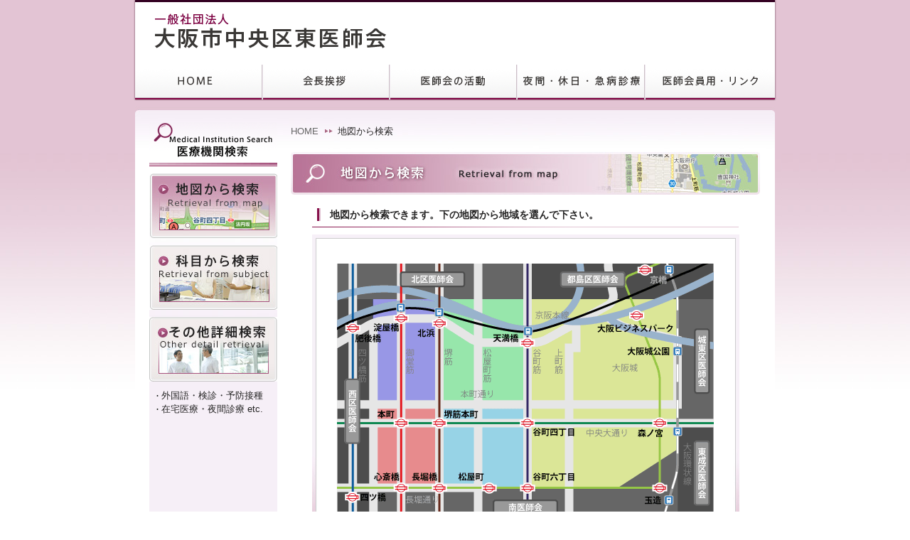

--- FILE ---
content_type: text/html
request_url: https://www.chuoku-higashi.osaka.med.or.jp/searchMap.html
body_size: 2066
content:
<!DOCTYPE html PUBLIC "-//W3C//DTD XHTML 1.0 Transitional//EN" "https://www.w3.org/TR/xhtml1/DTD/xhtml1-transitional.dtd">
<html xmlns="https://www.w3.org/1999/xhtml" lang="ja">
<head>
<meta http-equiv="Content-Type" content="text/html; charset=utf-8" />
<title>地図から検索 | 大阪市東医師会</title>
<meta name="description" content="" />
<meta name="keywords" content="" />
<meta name="format-detection" content="telephone=no">
<link rel="shortcut icon" href="https://www.chuoku-higashi.osaka.med.or.jp/img/favicon.ico" />
<link rel="alternate" type="application/atom+xml" title="新着情報" href="https://www.chuoku-higashi.osaka.med.or.jp/atom.xml" />
<link rel="stylesheet" href="https://www.chuoku-higashi.osaka.med.or.jp/default.css" type="text/css" media="all" />
<script type="text/javascript" src="https://www.google.com/jsapi"></script>
<script type="text/javascript" src="https://code.jquery.com/jquery-1.12.4.min.js"></script>
<!--<script type="text/javascript">google.load("jqueryui","1.7.2");</script>-->
<script type="text/javascript" src="https://www.chuoku-higashi.osaka.med.or.jp/default.js"></script>
<meta name="ROBOTS" content="NOYDIR" />
<!-- Google tag (gtag.js) -->
<script async src="https://www.googletagmanager.com/gtag/js?id=G-HQ37R5MK8M"></script>
<script>
  window.dataLayer = window.dataLayer || [];
  function gtag(){dataLayer.push(arguments);}
  gtag('js', new Date());

  gtag('config', 'G-HQ37R5MK8M');
</script>
<script type="text/ecmascript">
$(function(){
    $("h2.search1").css("backgroundPosition","0 0");
});
</script>
</head>

<body>
<!--■ header ■-->
<div id="header">
<h1><a href="">大阪市中央区東医師会</a></h1>
<p>
〒541-0056 大阪市中央区久太郎町2-1-30 船場ダイヤモンドビル12F
</p>
<ul>
<li class="m1"><a href="https://www.chuoku-higashi.osaka.med.or.jp/">HOME</a></li>
<li class="m2"><a href="https://www.chuoku-higashi.osaka.med.or.jp/greeting.html">会長挨拶</a></li>
<li class="m3" ontouchstart="">医師会の活動
	<ul class="child">
	<li><a href="https://www.chuoku-higashi.osaka.med.or.jp/activity.html">医師会の活動</a></li>
	<li><a href="https://www.chuoku-higashi.osaka.med.or.jp/opening.html">入会をお考えの先生方へ</a></li>
	</ul>
</li>
<li class="m4"><a href="https://www.chuoku-higashi.osaka.med.or.jp/emergency.html">救急</a></li>
<li class="m5"><a href="https://www.chuoku-higashi.osaka.med.or.jp/link.html">リンク集</a></li>
</ul>
</div>


<!--■ end of header ■-->
<!--■ container ■-->
<div id="container">
<!--■ wrapper ■-->
<div id="wrapper">

<!--■ main ■-->
<div id="main">

<p class="pankuzu">
<span><a href="https://www.chuoku-higashi.osaka.med.or.jp/">HOME</a></span>地図から検索
</p>
<h2 class="main searchMap">地図から検索</h2>

<h3 class="main">地図から検索できます。下の地図から地域を選んで下さい。</h3>
<div class="linkBox">
<h4 class="linkBox">地図から検索</h4>

<ul class="searchMap">
<li class="a1"><a href="https://www.chuoku-higashi.osaka.med.or.jp/hospital/a/">area1</a></li>
<li class="a2"><a href="https://www.chuoku-higashi.osaka.med.or.jp/hospital/b/">area2</a></li>
<li class="a3"><a href="https://www.chuoku-higashi.osaka.med.or.jp/hospital/c/">area3</a></li>
<li class="a4"><a href="https://www.chuoku-higashi.osaka.med.or.jp/hospital/d/">area4</a></li>
<li class="a5"><a href="https://www.chuoku-higashi.osaka.med.or.jp/hospital/e/">area5</a></li>
<li class="b1"><a href="https://www.kita-med.or.jp/" target="_blank">北区医師会</a></li>
<li class="b2"><a href="https://miyakojimakuishikai.jp/" target="_blank">都島区医師会</a></li>
<li class="b3"><a href="https://www.jotoishikai.or.jp/" target="_blank">城東区医師会</a></li>
<li class="b4"><a href="https://www.higashinari-med.or.jp/" target="_blank">東成区医師会</a></li>
<li class="b5"><a href="https://www.osaka-minami-med.or.jp/" target="_blank">南区医師会</a></li>
<li class="b6"><a href="https://www.nishiku.osaka.med.or.jp/" target="_blank">西区医師会</a></li>
</ul>

</div>


</div>
<!--■ end of main ■-->
<!--■ left ■-->
<div id="left">
<h2 class="left searchTitle">医師会検索</h2>
<h2 class="left search1"><a href="https://www.chuoku-higashi.osaka.med.or.jp/searchMap.html">地図から検索</a></h2>
<h2 class="left search2"><a href="https://www.chuoku-higashi.osaka.med.or.jp/searchSubject.html">科目から検索</a></h2>
<h2 class="left search3"><a href="https://www.chuoku-higashi.osaka.med.or.jp/searchDetail.html">外国語・検診・予防接種・在宅医療・夜間診療etc</a></h2>
<ul class="search3">
<li>外国語・検診・予防接種</li>
<li>在宅医療・夜間診療 etc.</li>
</ul>
</div>


<!--■ end of left ■-->

<p class="totop"><a href="#header">このページのTOPへ</a></p>

</div>
<!--■ end of wrapper ■-->
</div>
<!--■ end of container ■-->
<!--■ footer ■-->
<div id="footer">
<ul>
<li><a href="https://www.chuoku-higashi.osaka.med.or.jp/">HOME</a></li>
<li><a href="https://www.chuoku-higashi.osaka.med.or.jp/greeting.html">会長挨拶</a></li>
<li><a href="https://www.chuoku-higashi.osaka.med.or.jp/activity.html">医師会の活動</a></li>
<li><a href="https://www.chuoku-higashi.osaka.med.or.jp/emergency.html">救急</a></li>
<li><a href="https://www.chuoku-higashi.osaka.med.or.jp/link.html">医師会会員用・リンク</a></li>
<li><a href="https://www.chuoku-higashi.osaka.med.or.jp/searchMap.html">地図から検索</a></li>
<li><a href="https://www.chuoku-higashi.osaka.med.or.jp/searchSubject.html">科目から検索</a></li>
<li><a href="https://www.chuoku-higashi.osaka.med.or.jp/searchDetail.html">外国語・検診・予防接種・夜間診療etc</a></li>
</ul>
<!--
<p class="add">一般社団法人　大阪市中央区東医師会　 〒541-0056 大阪市中央区久太郎町2-1-30 船場ダイヤモンドビル12F　TEL:06-6261-1414</p>
-->
<script type="text/ecmascript">copyright('Osaka Chuoku Higashi Medical Association')</script>
<script type="text/ecmascript">
  (function(i,s,o,g,r,a,m){i['GoogleAnalyticsObject']=r;i[r]=i[r]||function(){
  (i[r].q=i[r].q||[]).push(arguments)},i[r].l=1*new Date();a=s.createElement(o),
  m=s.getElementsByTagName(o)[0];a.async=1;a.src=g;m.parentNode.insertBefore(a,m)
  })(window,document,'script','//www.google-analytics.com/analytics.js','ga');

  ga('create', 'UA-783217-73', 'med.or.jp');
  ga('send', 'pageview');

</script>
</div>

<!--■ end of footer ■-->
</body>
</html>



--- FILE ---
content_type: text/css
request_url: https://www.chuoku-higashi.osaka.med.or.jp/default.css
body_size: 4553
content:
/*------------------------------------------------------------------------
1.リセット
------------------------------------------------------------------------*/
body, div, dl, dt, dd, ul, ol, li, h1, h2, h3, h4, h5, h6, pre, code, form, fieldset, legend, p, blockquote, table, th, td {
  margin: 0;
  padding: 0;
}
html, body {
  background: #fff;
  color: #262525;
  height: 100%;
}
body {
  font: 13px/1 Helvetica, "Hiragino Kaku Gothic Pro", "ヒラギノ角ゴ Pro W3", "メイリオ", "Meiryo", "ＭＳ Ｐゴシック", sans-serif;
  background: url(img/bodyBg.jpg) repeat-x;
}
* html body {
  font-size: small;
}
*:first-child + html body {
  font-size: small;
}
img {
  border: 0;
  vertical-align: top;
}
h1, h2, h3, h4, h5, h6 {
  clear: both;
  font-size: 100%;
  font-weight: normal;
}
ul, dl, ol {
  text-indent: 0;
}
ul li {
  list-style: none;
}
address, caption, cite, code, dfn, em, strong, th, var {
  font-style: normal;
  font-weight: normal;
}
sup {
  vertical-align: text-top;
}
sub {
  vertical-align: text-bottom;
}
input, textarea, select {
  font-family: inherit;
  font-size: inherit;
  font-weight: inherit;
}
* html input, * html textarea, * html select {
  font-size: 100%;
}
*:first-child + html + input, *:first-child html + textarea, *:first-child + html select {
  font-size: 100%;
}
table {
  border-collapse: collapse;
  border-spacing: 0;
  font-size: inherit;
}
th, td {
  text-align: left;
  vertical-align: top;
}
caption {
  text-align: left;
}
pre, code, kbd, samp, tt {
  font-family: monospace;
}
* html code, * html kbd, * html samp, * html tt {
  font-size: 100%;
  line-height: 100%;
}
*:first-child + html pre, *:first-child html + code, *:first-child html + kbd, *:first-child + html + samp, *:first-child + html tt {
  font-size: 108%;
  line-height: 100%;
}
input, select, textarea {
  font-size: 100%;
  font-family: Verdana, Helvetica, sans-serif;
}
table.activi {
  border-collapse: collapse;
  border-spacing: 0;
  font-size: inherit;
}
table.activi th, td {
  text-align: left;
  vertical-align: top;
}
a:link {
  color: #666;
  border: none;
  text-decoration: none;
}
a:visited {
  color: #666;
  border-bottom: 1px solid #666;
  text-decoration: none;
}
a:active {
  color: #666;
  border-bottom: 1px solid #666;
  text-decoration: none;
}
a:hover {
  color: #044ea5;
  border-bottom: 1px solid #044ea5;
  text-decoration: none;
}
a {
  outline: 0;
}
/*------------------------------------------------------------------------
2.全体枠
------------------------------------------------------------------------*/
#container {
  width: 900px;
  margin: 0 auto;
  text-align: left;
  position: relative;
  background: url(img/containerBg.jpg) center 0 no-repeat #fff;
  overflow: hidden;
}
#wrapper {
  width: 900px;
  overflow: hidden;
  background: url(img/leftBg.jpg) 20px bottom no-repeat;
}
#wrapper p.totop {
  clear: both;
  background: url(img/toTop.jpg) 0 -26px no-repeat;
  width: 172px;
  height: 26px;
  text-indent: -9999px;
  margin: 100px 28px 0 700px;
}
#wrapper p.totop a {
  display: block;
  width: 172px;
  height: 26px;
  border: none;
}
#wrapper p.totop a:hover {
  background: url(img/toTop.jpg) 0 0 no-repeat;
}
/*------------------------------------------------------------------------
3.ヘッダー
------------------------------------------------------------------------*/
#header {
  height: 140px;
  width: 900px;
  background: url(img/headerBg.gif) no-repeat;
  position: relative;
  padding: 0 2px 2px;
  margin: 0 auto;
}
/*@h1（ヘッダー）
--------------------------------------------------------*/
#header h1 {
  line-height: 1.5;
  position: absolute;
  top: 20px;
  left: 20px;
  width: 300px;
  height: 50px;
  text-indent: -9999px;
}
#header h1 a {
  display: block;
  width: 300px;
  height: 50px;
  border: none;
}
/*@p（ヘッダー）
--------------------------------------------------------*/
#header p {
  text-indent: -9999px;
}
/*@ul（ヘッダー）
--------------------------------------------------------*/
#header > ul {
  position: absolute;
  width: 900px;
  height: 49px;
  top: 91px;
  left: 2px;
  background: url(img/navi.gif) no-repeat;
}
#header > ul > li {
  list-style: none;
  min-height: 49px;
  float: left;
  text-indent: -9999px;
  position: relative;
}
#header > ul > li a {
  display: block;
  min-height: 49px;
  border: none;
}
#header > ul > li.m1 {
  width: 179px;
}
#header > ul > li.m1 a {
  width: 179px;
  background: url(img/navi.gif) 0 -49px no-repeat;
}
#header > ul > li.m1 a:hover {
  background: none;
}
#header > ul > li.m2 {
  width: 179px;
}
#header > ul > li.m2 a {
  width: 179px;
  background: url(img/navi.gif) -179px -49px no-repeat;
}
#header > ul > li.m2 a:hover {
  background: none;
}
#header > ul > li.m3 {
  width: 179px;
  cursor: pointer;
}
#header > ul > li.m3 {
  width: 179px;
  background: url(img/navi.gif) -358px -49px no-repeat;
}
#header > ul > li.m3:hover {
  background: none;
}
#header > ul > li.m4 {
  width: 180px;
}
#header > ul li.m4 a {
  width: 180px;
  background: url(img/navi.gif) -537px -49px no-repeat;
}
#header > ul > li.m4 a:hover {
  background: none;
}
#header > ul > li.m5 {
  width: 183px;
}
#header > ul > li.m5 a {
  width: 183px;
  background: url(img/navi.gif) -717px -49px no-repeat;
}
#header > ul > li.m5 a:hover {
  background: none;
}

#header > ul ul.child{
	position: absolute;
	left:0;
	top:50px;
	z-index: 1000;
	background:#e3c4d4;
	display: none;
}
#header > ul ul.child li a{
	color:#333;
	display: block;
	width:100%;
	height: 100%;
}
#header > ul ul.child li{
	padding:0 10px;
	box-sizing: border-box;
	width:179px;
	height: 40px;
	line-height: 40px;
	font-size:14px;
}
#header > ul ul.child li:hover{
	background:#993768;
}
#header > ul ul.child li:hover a{
	color:#fff;
}
#header > ul > li.m3:hover ul.child{
	display: block;
}
/*------------------------------------------------------------------------
4.0.トップページ
------------------------------------------------------------------------*/
#mainTop {
  width: 900px;
  margin: 0 auto;
  text-align: left;
  position: relative;
  overflow: hidden;
}
/*@p（トップページ）
--------------------------------------------------------*/
#mainTop p.topImage {
  background: url(img/topImage.jpg) no-repeat;
  width: 900px;
  height: 331px;
  text-indent: -9999px;
  margin-top: 13px;
  margin-bottom: 22px;
}
div.top_news h2.news{
  background: url("img/h2News.gif") no-repeat;
  width:900px;
  height: 26px;
  text-indent: 100%;
  overflow: hidden;
  white-space: nowrap;
  margin-bottom:20px;
}
div.top_news ul{
	margin:0 80px 50px;
	font-size:16px;
}
div.top_news ul li{
	padding-left:30px;
	background:url("img/list_red.svg") left top no-repeat;
	background-size:15px;
	padding-bottom:15px;
	margin-bottom:15px;
	border-bottom: 1px solid #ccc;
}
ul.news li{
	width: 100%;
}
ul.news span.date{
	padding-right: 20px;
}
ul.news span.title{
	font-weight: bold;
}
ul.news p.body{
	margin-top:10px;
}
ul.news p{
	line-height:1.5em;
}
/*@h2（トップページ）
--------------------------------------------------------*/
#mainTop h2 {
  background: url(img/h2Top.gif) no-repeat;
  width: 900px;
  height: 26px;
  line-height: 26px;
  text-indent: -9999px;
}
#mainTop h2.news {
  background: url(img/h2News.gif) no-repeat;
  width: 900px;
  height: 26px;
  line-height: 26px;
  text-indent: -9999px;
}
/*@ul（トップページ）
--------------------------------------------------------*/
#mainTop ul {
  width: 858px;
  margin: 17px 14px 50px 26px;
  overflow: hidden;
}
#mainTop ul li {
  /*width: 274px;
  height: 194px;*/
  float: left;
  margin-right: 12px;
}
#mainTop ul li a {
  display: block;
  width: 274px;
  height: 194px;
  border: none;
}
#mainTop ul li.m1 {
  background: url(img/topSearch1.jpg) no-repeat;
}
#mainTop ul li.m2 {
  background: url(img/topSearch2.jpg) no-repeat;
}
#mainTop ul li.m3 {
  background: url(img/topSearch3.jpg) no-repeat;
}
/*------------------------------------------------------------------------
4.メイン
------------------------------------------------------------------------*/
/*@div（メイン）
--------------------------------------------------------*/
#main {
  width: 660px;
  float: right;
  display: inline;
  margin: 13px 21px 50px 0;
}
#main div.linkBox {
  background: url(img/linkBg.jpg) center bottom no-repeat;
  width: 601px;
  margin: 10px 29px 10px 30px;
  overflow: hidden;
}
#main div.linkBox div.linkRight {
  width: 390px;
  display: inline;
  float: right;
  text-align: center;
  margin: 10px 14px 10px 10px;
  line-height: 1.5em;
}
#main div.linkBox div.linkLeft {
  width: 170px;
  display: inline;
  float: left;
  text-align: center;
  margin: 10px 0 10px 10px;
}
#main div.linkBox div#clinicMap {
  width: 562px;
  height: 360px;
  margin: 10px 19px;
}
#main div.linkBox div.searchBox {
  width: 500px;
  margin: 15px 50px 25px;
  line-height: 1.5em;
}
div#searchResultsMap {
  width: 530px;
  height: 366px;
  margin: 35px;
}
/*@h2（メイン）
--------------------------------------------------------*/
#main h2.main {
  width: 660px;
  height: 60px;
  line-height: 60px;
  text-indent: -9999px;
}
#main h2.main.link {
  background: url(img/h2Link.jpg) no-repeat;
}
#main h2.main.activity {
  background: url(img/h2Activity.jpg) no-repeat;
}
#main h2.main.opening {
  background: url("img/h2Opening.jpg") no-repeat;
}
#main h2.main.greeting {
  background: url(img/h2Greeting.jpg) no-repeat;
  margin-bottom: 30px;
}
#main h2.main.oldMember {
  background: url(img/h2Oldmember.jpg) no-repeat;
}
#main h2.main.searchSubject {
  background: url(img/h2SearchSubject.jpg) no-repeat;
}
#main h2.main.searchMap {
  background: url(img/h2SearchMap.jpg) no-repeat;
}
#main h2.main.searchResults {
  background: url(img/h2SearchResults.jpg) no-repeat;
}
#main h2.main.searchDetail {
  background: url(img/h2SearchDetail.jpg) no-repeat;
}
#main h2.main.emergency {
  background: url(img/h2emergency.jpg) no-repeat;
}
#main h2.clinic {
  background: url(img/clinicNameBg.jpg) no-repeat;
  width: 573px;
  height: 45px;
  line-height: 45px;
  font-size: 14px;
  font-weight: bold;
  text-indent: 34px;
  margin: 15px 13px;
}
/*@h3（メイン）
--------------------------------------------------------*/
#main h3.main {
  width: 600px;
  height: 36px;
  line-height: 36px;
  text-indent: 25px;
  font-size: 14px;
  font-weight: bold;
  background: url(img/h3MainBg.gif) no-repeat;
  margin: 10px 30px;
}
#main h3.main.blue {
  color: #2c86d9;
}
#main h3.main.red {
  color: #fc6355;
}
#main h3.main02 {
  width: 660px;
  height: 50px;
  line-height: 50px;
  text-indent: -9999px;
  margin-top: 20px;
  margin-bottom: 20px;
}
#main h3.main02.Activity01 {
  background: url(img/h3Activity01.jpg) no-repeat;
}
#main h3.main02.Activity02 {
  background: url(img/h3Activity02.jpg) no-repeat;
}
#main h3.main02.Activity03 {
  background: url(img/h3Activity03.jpg) no-repeat;
}
#main h3.main02.Activity04 {
  background: url(img/h3Activity04.jpg) no-repeat;
}
#main h3.main02.Activity05 {
  background: url(img/h3Activity05.jpg) no-repeat;
}
#main h3.main02.Activity06 {
  background: url(img/h3Activity06.jpg) no-repeat;
}
#main h3.main02.Activity07 {
  background: url(img/h3Activity07.jpg) no-repeat;
}
#main h3.main02.Activity08 {
  background: url(img/h3Activity08.jpg) no-repeat;
}
#main h3.main02.Activity09 {
  background: url(img/h3Activity09.jpg) no-repeat;
}
#main h3.greeting {
  margin: 10px 70px 10px;
  font-size: 18px;
  font-weight: bold;
}
/*@h4（メイン）
--------------------------------------------------------*/
#main div.linkBox h4 {
  background: url(img/linkTop.gif) no-repeat;
  width: 601px;
  height: 6px;
  line-height: 6px;
  text-indent: -9999px;
}
#main h4.main02.ActivityList {
  width: 600px;
  height: 36px;
  line-height: 36px;
  text-indent: 25px;
  font-size: 14px;
  font-weight: bold;
  background: url(img/h4ActivityList.gif) no-repeat;
  margin: 10px 30px;
}
#main div.linkBox h5.oldMember {
  background: url(img/h5Member.gif) no-repeat;
  width: 500px;
  height: 35px;
  line-height: 35px;
  text-indent: 25px;
  margin: 20px;
}
#main div.linkBox h5.searchDetail {
  background: url(img/searchDetailBg.jpg) no-repeat;
  width: 572px;
  height: 29px;
  line-height: 29px;
  text-indent: 30px;
  margin: 15px 14px 10px;
  font-weight: bold;
  font-size: 14px;
}
/*@p（メイン）
--------------------------------------------------------*/
#main p.pankuzu {
  margin: 20px 0px;
  line-height: 1.5em;
}
#main p.pankuzu span {
  background: url(img/list01.gif) right center no-repeat;
  padding-right: 20px;
  margin-right: 7px;
}
#main div.linkBox div.linkRight p.linkSeparator {
  border-top: 1px dotted #ccc;
  height: 0.5em;
  margin-top: 0.5em;
}
#main p.pAfterH2 {
  width: 554px;
  border: 3px solid #f5edf6;
  padding: 20px;
  margin: 20px 30px;
  line-height: 1.5em;
  font-weight: 14px;
  text-align: justify;
  text-justify: distribute;
}
#main p.pAfterH3 {
  width: 550px;
  padding: 0 25px;
  margin: 10px 30px;
  line-height: 1.5em;
  font-weight: 14px;
  text-align: justify;
  text-justify: distribute;
}
#main p.chairmanWord {
  background: url(img/chairmanWord.gif) no-repeat;
  width: 535px;
  height: 71px;
  margin: 25px 62px;
  text-indent: -9999px;
}
#main p.greeting {
  margin: 10px 20px 10px;
  line-height: 1.8em;
  text-align: justify;
  text-justify: distribute;
}
#main p.greeting img {
  width: 240px;
  height: auto;
  float: left;
  margin: 0 25px 15px 0;
  padding: 5px;
  background: #fff;
  box-shadow: 3px 3px 9px rgba(0, 0, 0, 0.35)
}
#main p.chairmanSign {
  /*background:url(img/chairmanSign.gif) no-repeat;
width:250px;
height:59px;
text-indent:-9999px;*/
  margin: 30px 5px 60px 200px;
  text-align: right;
  font-size: 16px;
  line-height: 2em;
}
p.chairmanSign span.mincho {
  font-size: 18px;
  font-weight: bold;
  font-family: serif;
}
#main p.oldMember {
  background: url(img/download.jpg) no-repeat;
  width: 362px;
  height: 68px;
  margin: 118px;
  text-indent: -9999px;
}
#main p.oldMember a {
  display: block;
  width: 362px;
  height: 68px;
  border: none;
}
#main p.oldMember2 {
  background: url(img/download.jpg) no-repeat;
  width: 362px;
  height: 68px;
  margin: 30px 100px;
  /*margin:90px;
*/ text-indent: -9999px;
}
#main p.oldMember2 a {
  display: block;
  width: 362px;
  height: 68px;
  border: none;
}
#main p.sg {
  line-height: 1.5em;
  margin: 0.5em 0;
}
p.tar{
	text-align: right !important;
}
/*@dl（メイン）
--------------------------------------------------------*/
#main dl.info {
  width: 479px;
  margin: 20px 90px;
}
#main dl.info dt {
  background: url(img/infoDtBg.gif) no-repeat;
  width: 479px;
  height: 34px;
  line-height: 34px;
  font-size: 14px;
  color: #86114c;
  text-indent: 25px;
  font-weight: bold;
}
#main dl.info dd {
  background: url(img/infoDdBg.gif) center bottom no-repeat;
  width: 439px;
  text-align: center;
  font-weight: bold;
  font-size: 14px;
  padding: 20px;
}
#main dl.activity {
  width: 550px;
  padding: 0 25px;
  margin: 10px 30px;
  line-height: 1.5em;
  overflow: hidden;
}
#main dl.activity dt {
  width: 100px;
  float: left;
  background: url(img/list07.gif) 0 center no-repeat;
  padding-left: 16px;
  color: #34ba53;
  font-weight: bold;
}
#main dl.activity dd {
  width: 430px;
  float: right;
}
#main dl.activity02 {
  width: 550px;
  padding: 0 25px;
  margin: 10px 30px;
  line-height: 1.5em;
  overflow: hidden;
}
#main dl.activity02 dt {
  width: 130px;
  float: left;
  background: url(img/list07.gif) 0 center no-repeat;
  padding-left: 16px;
  color: #34ba53;
  font-weight: bold;
}
#main dl.activity02 dd {
  width: 400px;
  float: right;
}
#main dl.activity03 {
  width: 490px;
  padding: 0 25px;
  margin: 10px 60px;
  line-height: 1.5em;
  overflow: hidden;
}
#main dl.activity03 dt {
  width: 150px;
  float: left;
  clear: both;
}
#main dl.activity03 dd {
  width: 330px;
  float: right;
}
/*@ul（メイン）
--------------------------------------------------------*/
#main ul.searchSubject {
  width: 564px;
  margin: 10px 12px 20px 24px;
  overflow: hidden;
}
#main ul.searchSubject li {
  width: 129px;
  height: 46px;
  float: left;
  margin: 9px 12px 0 0;
  background: url(img/subjectBg.jpg) center -46px no-repeat;
  line-height: 46px;
  text-align: center;
  font-size: 13px;
  font-weight: bold;
}
#main ul.searchSubject li a {
  display: block;
  width: 129px;
  height: 46px;
  border: none;
}
#main ul.searchSubject li a:hover {
  background: url(img/subjectBg.jpg) center 0 no-repeat;
  color: #fff;
}
#main ul.searchSubjectResults {
  width: 580px;
  margin: 10px 0 20px 20px;
  overflow: hidden;
}
#main ul.searchSubjectResults li {
  width: 254px;
  float: left;
  margin-right: 20px;
  line-height: 1.5em;
  background: url(img/list04.gif) left 0.4em no-repeat;
  padding-left: 16px;
}
#main ul.searchMap {
  width: 530px;
  height: 366px;
  background: url(img/indexMap.gif) no-repeat;
  position: relative;
  margin: 35px;
}
#main ul.searchMap li {
  position: absolute;
  text-indent: -9999px;
}
#main ul.searchMap li.a1 {
  width: 93px;
  height: 149px;
  top: 50px;
  left: 51px;
}
#main ul.searchMap li.a1 a {
  display: block;
  width: 93px;
  height: 149px;
  border: none;
  background: url(img/indexMap.gif) -51px -416px no-repeat;
}
#main ul.searchMap li.a1 a:hover {
  background: none;
}
#main ul.searchMap li.a2 {
  width: 124px;
  height: 149px;
  top: 50px;
  left: 144px;
}
#main ul.searchMap li.a2 a {
  display: block;
  width: 124px;
  height: 149px;
  border: none;
  background: url(img/indexMap.gif) -144px -416px no-repeat;
}
#main ul.searchMap li.a2 a:hover {
  background: none;
}
#main ul.searchMap li.a3 {
  width: 93px;
  height: 117px;
  top: 199px;
  left: 51px;
}
#main ul.searchMap li.a3 a {
  display: block;
  width: 93px;
  height: 117px;
  border: none;
  background: url(img/indexMap.gif) -51px -565px no-repeat;
}
#main ul.searchMap li.a3 a:hover {
  background: none;
}
#main ul.searchMap li.a4 {
  width: 124px;
  height: 117px;
  top: 199px;
  left: 144px;
}
#main ul.searchMap li.a4 a {
  display: block;
  width: 124px;
  height: 117px;
  border: none;
  background: url(img/indexMap.gif) -144px -565px no-repeat;
}
#main ul.searchMap li.a4 a:hover {
  background: none;
}
#main ul.searchMap li.a5 {
  width: 211px;
  height: 266px;
  top: 50px;
  left: 268px;
}
#main ul.searchMap li.a5 a {
  display: block;
  width: 211px;
  height: 266px;
  border: none;
  background: url(img/indexMap.gif) -268px -416px no-repeat;
}
#main ul.searchMap li.a5 a:hover {
  background: none;
}
#main ul.searchMap li.b1 {
  width: 94px;
  height: 22px;
  top: 11px;
  left: 88px;
}
#main ul.searchMap li.b1 a {
  display: block;
  width: 94px;
  height: 22px;
  border: none;
  background: url(img/indexMap.gif) -88px -377px no-repeat;
}
#main ul.searchMap li.b1 a:hover {
  background: none;
}
#main ul.searchMap li.b2 {
  width: 94px;
  height: 22px;
  top: 11px;
  left: 313px;
}
#main ul.searchMap li.b2 a {
  display: block;
  width: 94px;
  height: 22px;
  border: none;
  background: url(img/indexMap.gif) -313px -377px no-repeat;
}
#main ul.searchMap li.b2 a:hover {
  background: none;
}
#main ul.searchMap li.b3 {
  width: 22px;
  height: 94px;
  top: 90px;
  left: 503px;
}
#main ul.searchMap li.b3 a {
  display: block;
  width: 22px;
  height: 94px;
  border: none;
  background: url(img/indexMap.gif) -503px -456px no-repeat;
}
#main ul.searchMap li.b3 a:hover {
  background: none;
}
#main ul.searchMap li.b4 {
  width: 22px;
  height: 94px;
  top: 248px;
  left: 503px;
}
#main ul.searchMap li.b4 a {
  display: block;
  width: 22px;
  height: 94px;
  border: none;
  background: url(img/indexMap.gif) -503px -614px no-repeat;
}
#main ul.searchMap li.b4 a:hover {
  background: none;
}
#main ul.searchMap li.b5 {
  width: 94px;
  height: 22px;
  top: 332px;
  left: 218px;
}
#main ul.searchMap li.b5 a {
  display: block;
  width: 94px;
  height: 22px;
  border: none;
  background: url(img/indexMap.gif) -218px -698px no-repeat;
}
#main ul.searchMap li.b5 a:hover {
  background: none;
}
#main ul.searchMap li.b6 {
  width: 22px;
  height: 94px;
  top: 161px;
  left: 11px;
}
#main ul.searchMap li.b6 a {
  display: block;
  width: 22px;
  height: 94px;
  border: none;
  background: url(img/indexMap.gif) -11px -527px no-repeat;
}
#main ul.searchMap li.b6 a:hover {
  background: none;
}
#main ul.hospitalList {
  width: 532px;
  margin: 5px 34px 10px;
  overflow: hidden;
}
#main ul.hospitalList li {
  width: 249px;
  float: left;
  line-height: 1.5em;
  background: url(img/list04.gif) left 0.4em no-repeat;
  padding-left: 17px;
}
#main ul.greeting {
  line-height: 2em;
  margin: 0 80px;
}
#main ol.greeting {
  margin: 0 30px 10px 40px;
  ;
  line-height: 2em;
  margin-bottom: 1em;
}
#main ol.greeting strong {
  font-weight: bold;
  display: block;
}
ul.opening{
	margin:20px 80px;
}
ul.opening li {
  background: url(img/list07.gif) 0 center no-repeat;
  padding-left: 16px;
  margin-bottom: 1.5em;
}

/*@table（メイン）
--------------------------------------------------------*/
div.linkBox table.clinic1 {
  width: 573px;
  margin: 10px 13px;
}
div.linkBox table.clinic1 td {
  padding: 15px;
  border-bottom: 1px dotted #ccc;
  line-height: 1.5em;
}
div.linkBox table.clinic1 td span {
  background: url(img/list04.gif) left 0.3em no-repeat;
  padding-left: 20px;
}
div.linkBox table.clinic2 {
  width: 524px;
  margin: 10px 38px;
  border-top: 1px solid #c4c5cb;
  border-right: 1px solid #c4c5cb;
}
div.linkBox table.clinic2 td {
  border-bottom: 1px solid #c4c5cb;
  border-left: 1px solid #c4c5cb;
  padding: 5px;
  text-align: center;
  vertical-align: middle;
}
div.linkBox table.clinic2 tr.t1 td {
  background: #5d80c0;
  color: #fff;
}
div.linkBox table.clinic2 tr.t2 td {
  background: #eaebf6;
}
table.kg td {
  padding: 3px 0 !important;
}
table.kg caption {
  font-weight: bold;
  padding-top: 1em;
}
table.activity {
  width: 550px;
  margin: 10px 55px;
  line-height: 1.5em;
  border: 1px solid #666;
}
table.activity td {
  padding: 2px 4px;
  background: #f6eff7;
}
table.activity td.title {
  background: #e2c4d3;
  color: #86114c;
  font-weight: bold;
}
/*@form（メイン）
--------------------------------------------------------*/
#main div.linkBox div.searchBox input {
  vertical-align: bottom;
}
#main div.linkBox div.searchBox label {
  padding: 0 2em 0 0.3em;
}
#main div.linkBox input.searchBtn {
  width: 150px;
  height: 45px;
  margin: 30px 225px;
}
/*@ページ分割（メイン）
--------------------------------------------------------*/
#main div.page {
  clear: both;
  margin: 10px;
  text-align: center;
}
#main div.page span {}
#main div.page a {
  padding: 2px 3px;
  border: none;
  border: 1px solid #a0a0a0;
  background: #e2c4d3;
  margin: 0 1px;
}
#main div.page a:hover {
  background: #88154f;
  color: #fff;
}
/*------------------------------------------------------------------------
5.左カラム
------------------------------------------------------------------------*/
#left {
  width: 180px;
  float: left;
  display: inline;
  margin: 20px 0 50px 20px;
}
/*@h2（左カラム）
--------------------------------------------------------*/
#left h2.left {
  width: 180px;
  height: 91px;
  text-indent: -9999px;
  margin-bottom: 10px;
}
#left h2.left a {
  display: block;
  width: 180px;
  height: 91px;
  border: none;
}
#left h2.left.searchTitle {
  background: url(img/h2LeftSearch.gif) no-repeat;
  height: 62px;
  margin-top: 10px;
}
#left h2.left.search1 {
  background: url(img/h2LeftSearch1.jpg) 0 -91px no-repeat;
}
#left h2.left.search1 a:hover {
  background: url(img/h2LeftSearch1.jpg) no-repeat;
}
#left h2.left.search2 {
  background: url(img/h2LeftSearch2.jpg) 0 -91px no-repeat;
}
#left h2.left.search2 a:hover {
  background: url(img/h2LeftSearch2.jpg) no-repeat;
}
#left h2.left.search3 {
  background: url(img/h2LeftSearch3.jpg) 0 -91px no-repeat;
}
#left h2.left.search3 a:hover {
  background: url(img/h2LeftSearch3.jpg) no-repeat;
}
/*@a（左カラム）
--------------------------------------------------------*/
#main p.pAfterH3 a:link {
  color: #990066;
  border: none;
  text-decoration: none;
  font-weight: bold;
}
#main p.pAfterH3 a:visited {
  color: #cfa3b9;
  border-bottom: 1px solid #cfa3b9;
  text-decoration: none;
}
#main p.pAfterH3 a:active {
  color: #cfa3b9;
  border-bottom: 1px solid #cfa3b9;
  text-decoration: none;
}
#main p.pAfterH3 a:hover {
  color: #044ea5;
  border-bottom: 2px solid #044ea5;
  text-decoration: none;
}
#main p.pAfterH3 a {
  outline: 0;
}
#main h4.main02.ActivityList a:link {
  color: #990066;
  border: none;
  text-decoration: none;
  font-weight: bold;
}
#main h4.main02.ActivityList a:visited {
  color: #cfa3b9;
  border-bottom: 1px solid #cfa3b9;
  text-decoration: none;
}
#main h4.main02.ActivityList a:active {
  color: #cfa3b9;
  border-bottom: 1px solid #cfa3b9;
  text-decoration: none;
}
#main h4.main02.ActivityList a:hover {
  color: #044ea5;
  border-bottom: 2px solid #044ea5;
  text-decoration: none;
}
#main h4.main02.ActivityList a {
  outline: 0;
}
#main dl.activity dd a:link {
  color: #990066;
  border: none;
  text-decoration: none;
  font-weight: bold;
}
#main dl.activity dd a:visited {
  color: #cfa3b9;
  border-bottom: 1px solid #cfa3b9;
  text-decoration: none;
}
#main dl.activity dd a:active {
  color: #cfa3b9;
  border-bottom: 1px solid #cfa3b9;
  text-decoration: none;
}
#main dl.activity dd a:hover {
  color: #044ea5;
  border-bottom: 2px solid #044ea5;
  text-decoration: none;
}
#main dl.activity dd a {
  outline: 0;
}
#main dl.activity02 dd a:link {
  color: #990066;
  border: none;
  text-decoration: none;
  font-weight: bold;
}
#main dl.activity02 dd a:visited {
  color: #cfa3b9;
  border-bottom: 1px solid #cfa3b9;
  text-decoration: none;
}
#main dl.activity02 dd a:active {
  color: #cfa3b9;
  border-bottom: 1px solid #cfa3b9;
  text-decoration: none;
}
#main dl.activity02 dd a:hover {
  color: #044ea5;
  border-bottom: 2px solid #044ea5;
  text-decoration: none;
}
#main dl.activity02 dd a {
  outline: 0;
}
/*@ul（左カラム）
--------------------------------------------------------*/
#left ul.search3 {
  margin: 0 10px;
  line-height: 1.5em;
}
#left ul.search3 li {
  padding-left: 0.5em;
  background: url(img/list03.gif) 0 center no-repeat;
}
/*------------------------------------------------------------------------
6.フッター
------------------------------------------------------------------------*/
#footer {
  width: 100%;
  height: 190px;
  background: url(img/footerBg.gif) repeat-x;
  text-align: center;
}
#footer div.contents {
  width: 900px;
  margin: 0 auto;
}
#footer ul {
  height: 73px;
}
#footer ul li {
  display: inline;
  background: url(img/list02.gif) 0 0.4em no-repeat;
  padding-left: 12px;
  padding-right: 10px;
  line-height: 73px;
  font-size: 12px;
}
#footer p.add {
  line-height: 10px;
}
#footer p {
  line-height: 100px;
}
div.linkLeft img {
    width: 150px;
height:auto;
}

--- FILE ---
content_type: application/javascript
request_url: https://www.chuoku-higashi.osaka.med.or.jp/default.js
body_size: 3188
content:
function copyright(company){
    myD = new Date();
    myYear = myD.getFullYear();
    document.write('<p>Copyright(C)'+myYear+' '+company+' All Rights Reserved.</p>\n');
}

function showBlogMap(address){
    var map = null;
    var geocoder = null;
    if(GBrowserIsCompatible()){
        map = new GMap2(document.getElementById("clinicMap"));
        geocoder = new GClientGeocoder();
        if(geocoder){
            geocoder.getLatLng(
                address,
                function(point){
                    map.clearOverlays();
                    map.addControl(new GMapTypeControl());
                    map.addControl(new GSmallMapControl());
                    map.setCenter(point,15);
                    var marker = new GMarker(point);
                    map.addOverlay(marker);
                    map.openInfoWindowHtml(map.getCenter(),address);
                }
            );
        }
    }
}

//検索キーワード抽出
function getParam(){
    var keywords = new Array();
    var result = document.getElementById("results");
    for(i=0 ; i<document.ghetto.elements.length ; i++){
        if(document.ghetto.elements[i].checked){
            keywords.push(document.ghetto.elements[i].value)
        }
    }
    result.innerHTML=keywords.join();
    /*setClipboard("result");*/
    result.select();
    var copyObj = document.selection.createRange();
    clipboardData.setData('text',copyObj.text);
}

//初期化
function load() {
    var map = null;
    var geocoder = null;
  if (GBrowserIsCompatible()) {
    map = new GMap2(document.getElementById("map"));
    map.setCenter(new GLatLng(35.67431, 139.69082), 13);

    // GClientGeocoderを初期化
    geocoder = new GClientGeocoder();
  }
}

//住所から緯度経度を算出
function address2latlng(address){
    var map = null;
    var geocoder = null;
    if(GBrowserIsCompatible()){
        map = new GMap2(document.getElementById("map"));
        geocoder = new GClientGeocoder();
        if(geocoder){
            geocoder.getLatLng(
                address,
                function(point){
                    map.clearOverlays();
                    map.addControl(new GMapTypeControl());
                    map.addControl(new GSmallMapControl());
                    map.setCenter(point,15);
                    var marker = new GMarker(point);
                    map.addOverlay(marker);
                    map.openInfoWindowHtml(map.getCenter(),address);
                }
            );
        }
    }
}

function searchWords(form){
    //for　大阪市東医師会
    var area0 = new Array();//地域                gd_001
    var kamoku0 = new Array();//科目            gd_002
//    var lang0 = new Array();//外国語            gd_003
//    var checkup0 = new Array();//検診            gd_004
//    var inoculation0 = new Array();//予防接種    gd_005
    var other0 = new Array();//夜間検診        gd_002
    var rail0 = new Array();//路線                gd_007

//area
    iarea=0
    for (i=0 ; i < document.ghetto.area.length ; i++){ //areaのチェックボタンの数
        if (document.ghetto.area[i].checked){
            area0[iarea] = document.ghetto.area[i].value; //チェックされている値を配列に入れる
            iarea++;
        }
    }
    area=area0.join(" OR "); //チェックされた値をORで結ぶ
	
//kamoku
    ikamoku=0
    for (i=0 ; i < document.ghetto.kamoku.length ; i++){ //kamokuのチェックボタンの数
        if (document.ghetto.kamoku[i].checked){
            kamoku0[ikamoku] = document.ghetto.kamoku[i].value; //チェックされている値を配列に入れる
            ikamoku++;
        }
    }
    kamoku=kamoku0.join(" OR "); //チェックされた値をORで結ぶ
	
//lang
//    ilang=0
//    for (i=0 ; i < document.ghetto.lang.length ; i++){ //langのチェックボタンの数
//        if (document.ghetto.lang[i].checked){
//            lang0[ilang] = document.ghetto.lang[i].value; //チェックされている値を配列に入れる
//            ilang++;
//        }
//    }
//    lang=lang0.join(" OR "); //チェックされた値をORで結ぶ
	
//checkup
//    icheckup=0
//    for (i=0 ; i < document.ghetto.checkup.length ; i++){ //checkupのチェックボタンの数
//        if (document.ghetto.checkup[i].checked){
//            checkup0[icheckup] = document.ghetto.checkup[i].value; //チェックされている値を配列に入れる
//            icheckup++;
//        }
//    }
//    checkup=checkup0.join(" OR "); //チェックされた値をORで結ぶ
	
//inoculation
//    iinoculation=0
//    for (i=0 ; i < document.ghetto.inoculation.length ; i++){ //inoculationのチェックボタンの数
//        if (document.ghetto.inoculation[i].checked){
//            inoculation0[iinoculation] = document.ghetto.inoculation[i].value; //チェックされている値を配列に入れる
//            iinoculation++;
//        }
//    }
//    inoculation=inoculation0.join(" OR "); //チェックされた値をORで結ぶ
	
//other
    iother=0
    for (i=0 ; i < document.ghetto.other.length ; i++){ //otherのチェックボタンの数
        if (document.ghetto.other[i].checked){
            other0[iother] = document.ghetto.other[i].value; //チェックされている値を配列に入れる
            iother++;
        }
    }
    other=other0.join(" AND "); //チェックされた値をORで結ぶ

//rail
    irail=0
    for (i=0 ; i < document.ghetto.rail.length ; i++){ //railのチェックボタンの数
        if (document.ghetto.rail[i].checked){
            rail0[irail] = document.ghetto.rail[i].value; //チェックされている値を配列に入れる
            irail++;
        }
    }
    rail=rail0.join(" OR "); //チェックされた値をORで結ぶ


    words = new Array(4); //各グループの値を配列に入れる
    words[0]=area;
    words[1]=kamoku;
//    words[2]=lang;
//    words[3]=checkup;
//    words[4]=inoculation;
    words[2]=other;
    words[3]=rail;
    searchString=new Array();



    var icount = 0; //空要素を除いたグループをカウント
        for(i=0;i<4;i++){
            if(words[i]!=""){
            icount++;
        }
    }

    var searchString0 = new Array(icount); //空要素をのぞいたグループを配列に入れる
    var istr=0;
    for (i=0;i<4;i++){
        if (words[i]!=""){
            searchString0[istr]=words[i];
            istr++;
        }else if(words[i]==""){
            void(0);
        }
    }
    
    var sss = searchString0.length;
    searchString=searchString0.join(" AND "); //各グループをANDで結ぶ
    
   // alert('グループ数：'+icount+'/サーチストリング：'+searchString0);
    form.elements['search'].value = searchString;
}

function checkAll(){
    var myObj = document.ghetto.elements;
    if(myObj[0].checked){
        for(i=0;i<myObj.length;i++){
            myObj[i].checked=true;
        }
    }else{
        for(i=1;i<myObj.length;i++){
            myObj[i].checked=false;
            $("label").css("color","#333");
        }
    }
}

function specialCheck(keyword,type){
    specialKey = new Array();    //ページに表示する診療科目
    keywordList = keyword;        //mt:EntryMore（診療科目をキーワード化したもの）
    special1 = new Array();
    special2 = new Array();
    indivi = new Array();
    indivi = keywordList.split(",");
    times = indivi.length;
    
    special1["gd_002001"] = "内科　";
    special1["gd_002002"] = "消化器内科　";
    special1["gd_002003"] = "糖尿病内科　";
    special1["gd_002004"] = "呼吸器内科　";
    special1["gd_002005"] = "腎臓内科　";
    special1["gd_002006"] = "神経内科　";
    special1["gd_002007"] = "循環器内科　";
    special1["gd_002008"] = "循環器内科(人工透析)　";
    special1["gd_002009"] = "皮膚科　";
    special1["gd_002010"] = "外科　";
    special1["gd_002011"] = "整形外科　";
    special1["gd_002012"] = "形成外科　";
    special1["gd_002050"] = "血管外科　";
    special1["gd_002013"] = "肛門外科　";
    special1["gd_002014"] = "リウマチ科　";
    special1["gd_002015"] = "リハビリテーション科　";
    special1["gd_002016"] = "耳鼻咽喉科　";
    special1["gd_002017"] = "眼科　";
    special1["gd_002018"] = "泌尿器科　";
    special1["gd_002019"] = "放射線科　";
    special1["gd_002020"] = "小児科　";
    special1["gd_002021"] = "麻酔科　";
    special1["gd_002022"] = "心療内科　";
    special1["gd_002023"] = "精神神経科　";
    special1["gd_002051"] = "精神科　";
    special1["gd_002024"] = "アレルギー科　";
    special1["gd_002025"] = "婦人科　";
    special1["gd_002026"] = "産婦人科　";
    special1["gd_002058"] = "乳腺外科　";
    special1["gd_002065"] = "臨床検査科　";
    special1["gd_002066"] = "内分泌内科　";
    special1["gd_002067"] = "その他a　";
    special1["gd_002068"] = "その他b　";
    
    special2["gd_002028"] = "漢方　";
    special2["gd_002029"] = "女性医師　";
    special2["gd_002030"] = "外来手術（日帰り）　";
    special2["gd_002031"] = "往診　";
    special2["gd_002032"] = "人間ドック　";
    special2["gd_002033"] = "在宅末期医療　";
    special2["gd_002034"] = "訪問診療　";
    special2["gd_002035"] = "ペインクリニック　";
    special2["gd_002036"] = "在宅医療　";
    special2["gd_002037"] = "産業医　";
    special2["gd_002038"] = "がん検診　";
    special2["gd_002039"] = "予防接種　";
    special2["gd_002040"] = "夜間診療（18:00～）　";
    special2["gd_002041"] = "特定健診　";
    special2["gd_002042"] = "特定保健指導　";
    special2["gd_002043"] = "外国語（英語）　";
    special2["gd_002044"] = "外国語（中国語）　";
    special2["gd_002045"] = "外国語（韓国語）　";
    special2["gd_002046"] = "ナイスミドル検診　";
    special2["gd_002047"] = "がん治療　";
    special2["gd_004001"] = "検診　";
    
    
    if (type == "a"){
        
        for(i=0;i<times;i++){
            if(keywordList.indexOf(indivi[i]) != -1){
                specialKey.push(special1[indivi[i]]);
            }
        }
            
    }else if(type == "b"){
        for(i=0;i<times;i++){
            if(keywordList.indexOf(indivi[i]) != -1){
                specialKey.push(special2[indivi[i]]);
            }
        }
    }
    document.write(specialKey.join(""));
}

function categoryCheck(category){
	var checkbox;
	if (category == "内科"){checkbox = "gd_002001";	}
	else if (category =="その他b"){checkbox ="gd_002068";}
	else if (category =="その他a"){checkbox ="gd_002067";}
	else if (category =="内分泌内科"){checkbox ="gd_002066";}
	else if (category =="臨床検査科"){checkbox ="gd_002065";}
	else if (category =="消化器内科"){checkbox ="gd_002002";}
	else if (category =="糖尿病内科"){checkbox ="gd_002003";}
	else if (category =="呼吸器内科"){checkbox ="gd_002004";}
	else if (category =="腎臓内科"){checkbox ="gd_002005";}
	else if (category =="神経内科"){checkbox ="gd_002006";}
	else if (category =="循環器内科"){checkbox ="gd_002007";}
	else if (category =="循環器内科(人工透析)"){checkbox ="gd_002008";}
	else if (category =="皮膚科"){checkbox ="gd_002009";}
	else if (category =="外科"){checkbox ="gd_002010";}
	else if (category =="形成外科"){checkbox ="gd_002012";}
	else if (category =="血管外科"){checkbox ="gd_002050";}
	else if (category =="肛門外科"){checkbox ="gd_002013";}
	else if (category =="リウマチ科"){checkbox ="gd_002014";}
	else if (category =="リハビリテーション科"){checkbox ="gd_002015";}
	else if (category =="耳鼻咽喉科"){checkbox ="gd_002016";}
	else if (category =="眼科"){checkbox ="gd_002017";}
	else if (category =="泌尿器科"){checkbox ="gd_002018";}
	else if (category =="放射線科"){checkbox ="gd_002019";}
	else if (category =="小児科"){checkbox ="gd_002020";}
	else if (category =="麻酔科"){checkbox ="gd_002021";}
	else if (category =="心療内科"){checkbox ="gd_002022";}
	else if (category =="精神神経科"){checkbox ="gd_002023";}
	else if (category =="精神科"){checkbox ="gd_002051";}
	else if (category =="アレルギー科"){checkbox ="gd_002024";}
	else if (category =="婦人科"){checkbox ="gd_002025";}
	else if (category =="産婦人科"){checkbox ="gd_002026";}
	else if (category =="乳腺外科"){checkbox ="gd_002058";}
	else if (category =="漢方"){checkbox ="gd_002028";}
	else if (category =="女性医師"){checkbox ="gd_002029";}
	else if (category =="外来手術（日帰り）"){checkbox ="gd_002030";}
	else if (category =="往診"){checkbox ="gd_002031";}
	else if (category =="人間ドック"){checkbox ="gd_002032";}
	else if (category =="在宅末期医療"){checkbox ="gd_002033";}
	else if (category =="訪問診療"){checkbox ="gd_002034";}
	else if (category =="ペインクリニック"){checkbox ="gd_002035";}
	else if (category =="在宅医療"){checkbox ="gd_002036";}
	else if (category =="産業医"){checkbox ="gd_002037";}
	else if (category =="がん検診"){checkbox ="gd_002038";}
	else if (category =="予防接種"){checkbox ="gd_002039";}
	else if (category =="夜間診療（18:00～）"){checkbox ="gd_002040";}
	else if (category =="特定健診"){checkbox ="gd_002041";}
	else if (category =="特定保健指導"){checkbox ="gd_002042";}
	else if (category =="外国語（英語）"){checkbox ="gd_002043";}
	else if (category =="外国語（中国語）"){checkbox ="gd_002044";}
	else if (category =="外国語（韓国語）"){checkbox ="gd_002045";}
	else if (category =="ナイスミドル検診"){checkbox ="gd_002046";}
	else if (category =="検診"){checkbox ="gd_004001";}
	else if (category =="エリアA"){checkbox ="gd_001001";}
	else if (category =="エリアB"){checkbox ="gd_001002";}
	else if (category =="エリアC"){checkbox ="gd_001003";}
	else if (category =="エリアD"){checkbox ="gd_001004";}
	else if (category =="エリアE"){checkbox ="gd_001005";}
	else if (category =="病院"){checkbox ="gd_002099";}
	
	$(function(){
		$("input[id="+checkbox+"]").attr("checked","checked");
		$("label[for="+checkbox+"]").css("color","red");
	});

}
